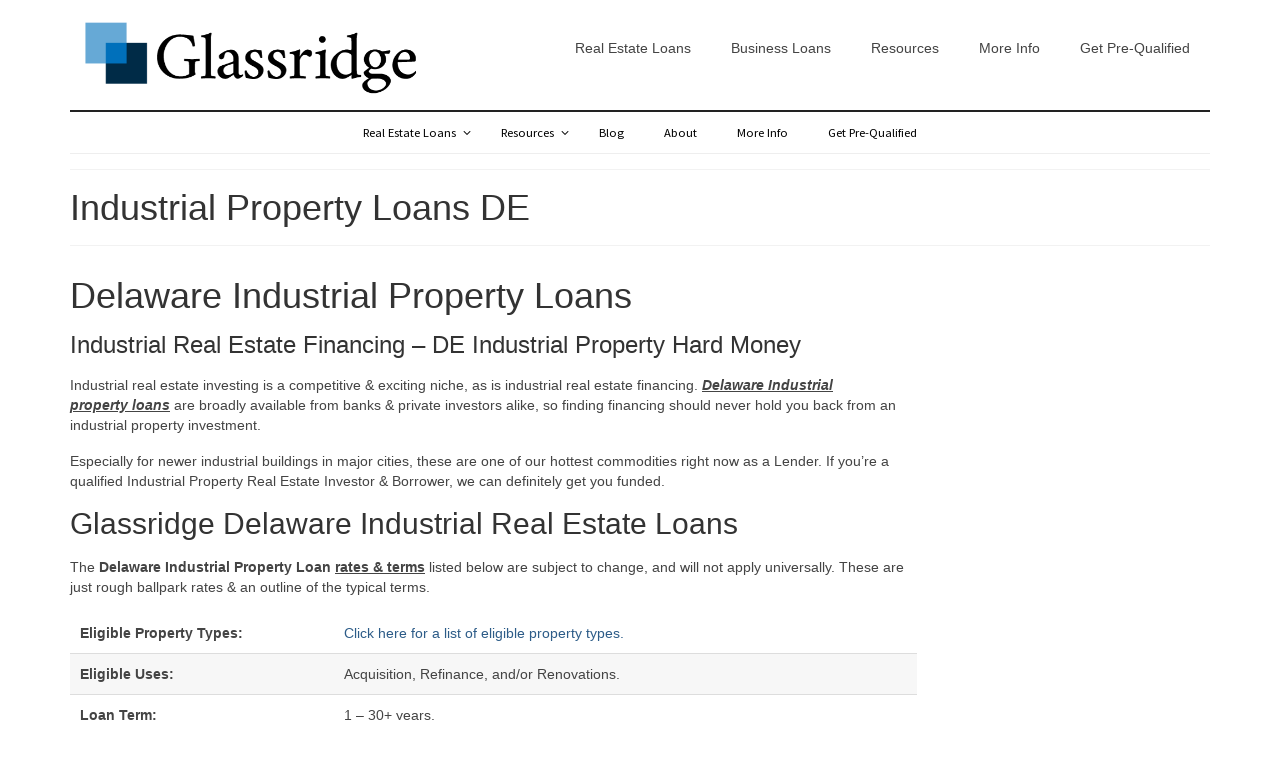

--- FILE ---
content_type: text/html; charset=UTF-8
request_url: http://glassridge.com/industrial-property-loans-DE/
body_size: 72044
content:
<!DOCTYPE html>
<html class="no-js" lang="en-US" itemscope="itemscope" itemtype="https://schema.org/WebPage">
<head>
  <meta charset="UTF-8">
  <meta name="viewport" content="width=device-width, initial-scale=1.0">
  <meta http-equiv="X-UA-Compatible" content="IE=edge">
  <meta name='robots' content='index, follow, max-image-preview:large, max-snippet:-1, max-video-preview:-1' />

	<!-- This site is optimized with the Yoast SEO plugin v21.7 - https://yoast.com/wordpress/plugins/seo/ -->
	<title>Delaware Industrial Property Loans - Industrial Real Estate Financing</title>
	<link rel="canonical" href="http://glassridge.com/industrial-property-loans-DE/" />
	<meta property="og:locale" content="en_US" />
	<meta property="og:type" content="article" />
	<meta property="og:title" content="Delaware Industrial Property Loans - Industrial Real Estate Financing" />
	<meta property="og:description" content="Delaware Industrial Property Loans Industrial Real Estate Financing &#8211; DE Industrial Property Hard Money Industrial real estate investing is a competitive &amp; exciting niche, as is industrial real estate financing. Delaware Industrial property loans are broadly available from banks &amp; private investors alike, so finding financing &hellip; Continued" />
	<meta property="og:url" content="http://glassridge.com/industrial-property-loans-DE/" />
	<meta property="og:site_name" content="Glassridge: The Real Estate Investor&#039;s Lender™" />
	<meta property="article:modified_time" content="2016-10-05T15:13:09+00:00" />
	<meta property="og:image" content="http://glassridge.com/wp-content/uploads/2016/07/industrial-property-loans.png" />
	<meta property="og:image:width" content="1250" />
	<meta property="og:image:height" content="686" />
	<meta property="og:image:type" content="image/png" />
	<meta name="twitter:card" content="summary_large_image" />
	<meta name="twitter:label1" content="Est. reading time" />
	<meta name="twitter:data1" content="4 minutes" />
	<script type="application/ld+json" class="yoast-schema-graph">{"@context":"https://schema.org","@graph":[{"@type":"WebPage","@id":"http://glassridge.com/industrial-property-loans-DE/","url":"http://glassridge.com/industrial-property-loans-DE/","name":"Delaware Industrial Property Loans - Industrial Real Estate Financing","isPartOf":{"@id":"http://glassridge.com/#website"},"primaryImageOfPage":{"@id":"http://glassridge.com/industrial-property-loans-DE/#primaryimage"},"image":{"@id":"http://glassridge.com/industrial-property-loans-DE/#primaryimage"},"thumbnailUrl":"http://glassridge.com/wp-content/uploads/2016/07/industrial-property-loans.png","datePublished":"2016-10-04T20:56:51+00:00","dateModified":"2016-10-05T15:13:09+00:00","breadcrumb":{"@id":"http://glassridge.com/industrial-property-loans-DE/#breadcrumb"},"inLanguage":"en-US","potentialAction":[{"@type":"ReadAction","target":["http://glassridge.com/industrial-property-loans-DE/"]}]},{"@type":"ImageObject","inLanguage":"en-US","@id":"http://glassridge.com/industrial-property-loans-DE/#primaryimage","url":"http://glassridge.com/wp-content/uploads/2016/07/industrial-property-loans.png","contentUrl":"http://glassridge.com/wp-content/uploads/2016/07/industrial-property-loans.png","width":1250,"height":686},{"@type":"BreadcrumbList","@id":"http://glassridge.com/industrial-property-loans-DE/#breadcrumb","itemListElement":[{"@type":"ListItem","position":1,"name":"Home","item":"http://glassridge.com/"},{"@type":"ListItem","position":2,"name":"Services","item":"http://glassridge.com/services/"},{"@type":"ListItem","position":3,"name":"Real Estate Loans","item":"http://glassridge.com/real-estate-loans/"},{"@type":"ListItem","position":4,"name":"Locations","item":"http://glassridge.com/locations/"},{"@type":"ListItem","position":5,"name":"DE","item":"https://glassridge.com/de/"},{"@type":"ListItem","position":6,"name":"Real Estate Loans DE","item":"https://glassridge.com/real-estate-loans-de/"},{"@type":"ListItem","position":7,"name":"Commercial Real Estate Financing DE","item":"https://glassridge.com/commercial-real-estate-financing-de/"},{"@type":"ListItem","position":8,"name":"Industrial Property Loans DE"}]},{"@type":"WebSite","@id":"http://glassridge.com/#website","url":"http://glassridge.com/","name":"Glassridge: The Real Estate Investor&#039;s Lender™","description":"Private Hard Money Loans - Commercial Financing - Real Estate Fix And Flip Loans","potentialAction":[{"@type":"SearchAction","target":{"@type":"EntryPoint","urlTemplate":"http://glassridge.com/?s={search_term_string}"},"query-input":"required name=search_term_string"}],"inLanguage":"en-US"}]}</script>
	<!-- / Yoast SEO plugin. -->


<link rel='dns-prefetch' href='//secure.gravatar.com' />
<link rel='dns-prefetch' href='//maps.googleapis.com' />
<link rel='dns-prefetch' href='//stats.wp.com' />
<link rel='dns-prefetch' href='//fonts.googleapis.com' />
<link rel='dns-prefetch' href='//v0.wordpress.com' />
<link rel="alternate" type="application/rss+xml" title="Glassridge: The Real Estate Investor&#039;s Lender™ &raquo; Feed" href="http://glassridge.com/feed/" />
<link rel="alternate" type="application/rss+xml" title="Glassridge: The Real Estate Investor&#039;s Lender™ &raquo; Comments Feed" href="http://glassridge.com/comments/feed/" />
<script type="text/javascript">
/* <![CDATA[ */
window._wpemojiSettings = {"baseUrl":"https:\/\/s.w.org\/images\/core\/emoji\/14.0.0\/72x72\/","ext":".png","svgUrl":"https:\/\/s.w.org\/images\/core\/emoji\/14.0.0\/svg\/","svgExt":".svg","source":{"concatemoji":"http:\/\/glassridge.com\/wp-includes\/js\/wp-emoji-release.min.js?ver=6.4.7"}};
/*! This file is auto-generated */
!function(i,n){var o,s,e;function c(e){try{var t={supportTests:e,timestamp:(new Date).valueOf()};sessionStorage.setItem(o,JSON.stringify(t))}catch(e){}}function p(e,t,n){e.clearRect(0,0,e.canvas.width,e.canvas.height),e.fillText(t,0,0);var t=new Uint32Array(e.getImageData(0,0,e.canvas.width,e.canvas.height).data),r=(e.clearRect(0,0,e.canvas.width,e.canvas.height),e.fillText(n,0,0),new Uint32Array(e.getImageData(0,0,e.canvas.width,e.canvas.height).data));return t.every(function(e,t){return e===r[t]})}function u(e,t,n){switch(t){case"flag":return n(e,"\ud83c\udff3\ufe0f\u200d\u26a7\ufe0f","\ud83c\udff3\ufe0f\u200b\u26a7\ufe0f")?!1:!n(e,"\ud83c\uddfa\ud83c\uddf3","\ud83c\uddfa\u200b\ud83c\uddf3")&&!n(e,"\ud83c\udff4\udb40\udc67\udb40\udc62\udb40\udc65\udb40\udc6e\udb40\udc67\udb40\udc7f","\ud83c\udff4\u200b\udb40\udc67\u200b\udb40\udc62\u200b\udb40\udc65\u200b\udb40\udc6e\u200b\udb40\udc67\u200b\udb40\udc7f");case"emoji":return!n(e,"\ud83e\udef1\ud83c\udffb\u200d\ud83e\udef2\ud83c\udfff","\ud83e\udef1\ud83c\udffb\u200b\ud83e\udef2\ud83c\udfff")}return!1}function f(e,t,n){var r="undefined"!=typeof WorkerGlobalScope&&self instanceof WorkerGlobalScope?new OffscreenCanvas(300,150):i.createElement("canvas"),a=r.getContext("2d",{willReadFrequently:!0}),o=(a.textBaseline="top",a.font="600 32px Arial",{});return e.forEach(function(e){o[e]=t(a,e,n)}),o}function t(e){var t=i.createElement("script");t.src=e,t.defer=!0,i.head.appendChild(t)}"undefined"!=typeof Promise&&(o="wpEmojiSettingsSupports",s=["flag","emoji"],n.supports={everything:!0,everythingExceptFlag:!0},e=new Promise(function(e){i.addEventListener("DOMContentLoaded",e,{once:!0})}),new Promise(function(t){var n=function(){try{var e=JSON.parse(sessionStorage.getItem(o));if("object"==typeof e&&"number"==typeof e.timestamp&&(new Date).valueOf()<e.timestamp+604800&&"object"==typeof e.supportTests)return e.supportTests}catch(e){}return null}();if(!n){if("undefined"!=typeof Worker&&"undefined"!=typeof OffscreenCanvas&&"undefined"!=typeof URL&&URL.createObjectURL&&"undefined"!=typeof Blob)try{var e="postMessage("+f.toString()+"("+[JSON.stringify(s),u.toString(),p.toString()].join(",")+"));",r=new Blob([e],{type:"text/javascript"}),a=new Worker(URL.createObjectURL(r),{name:"wpTestEmojiSupports"});return void(a.onmessage=function(e){c(n=e.data),a.terminate(),t(n)})}catch(e){}c(n=f(s,u,p))}t(n)}).then(function(e){for(var t in e)n.supports[t]=e[t],n.supports.everything=n.supports.everything&&n.supports[t],"flag"!==t&&(n.supports.everythingExceptFlag=n.supports.everythingExceptFlag&&n.supports[t]);n.supports.everythingExceptFlag=n.supports.everythingExceptFlag&&!n.supports.flag,n.DOMReady=!1,n.readyCallback=function(){n.DOMReady=!0}}).then(function(){return e}).then(function(){var e;n.supports.everything||(n.readyCallback(),(e=n.source||{}).concatemoji?t(e.concatemoji):e.wpemoji&&e.twemoji&&(t(e.twemoji),t(e.wpemoji)))}))}((window,document),window._wpemojiSettings);
/* ]]> */
</script>
<style id='wp-emoji-styles-inline-css' type='text/css'>

	img.wp-smiley, img.emoji {
		display: inline !important;
		border: none !important;
		box-shadow: none !important;
		height: 1em !important;
		width: 1em !important;
		margin: 0 0.07em !important;
		vertical-align: -0.1em !important;
		background: none !important;
		padding: 0 !important;
	}
</style>
<link rel='stylesheet' id='wp-block-library-css' href='http://glassridge.com/wp-includes/css/dist/block-library/style.min.css?ver=6.4.7' type='text/css' media='all' />
<style id='wp-block-library-inline-css' type='text/css'>
.has-text-align-justify{text-align:justify;}
</style>
<link rel='stylesheet' id='mediaelement-css' href='http://glassridge.com/wp-includes/js/mediaelement/mediaelementplayer-legacy.min.css?ver=4.2.17' type='text/css' media='all' />
<link rel='stylesheet' id='wp-mediaelement-css' href='http://glassridge.com/wp-includes/js/mediaelement/wp-mediaelement.min.css?ver=6.4.7' type='text/css' media='all' />
<style id='classic-theme-styles-inline-css' type='text/css'>
/*! This file is auto-generated */
.wp-block-button__link{color:#fff;background-color:#32373c;border-radius:9999px;box-shadow:none;text-decoration:none;padding:calc(.667em + 2px) calc(1.333em + 2px);font-size:1.125em}.wp-block-file__button{background:#32373c;color:#fff;text-decoration:none}
</style>
<style id='global-styles-inline-css' type='text/css'>
body{--wp--preset--color--black: #000;--wp--preset--color--cyan-bluish-gray: #abb8c3;--wp--preset--color--white: #fff;--wp--preset--color--pale-pink: #f78da7;--wp--preset--color--vivid-red: #cf2e2e;--wp--preset--color--luminous-vivid-orange: #ff6900;--wp--preset--color--luminous-vivid-amber: #fcb900;--wp--preset--color--light-green-cyan: #7bdcb5;--wp--preset--color--vivid-green-cyan: #00d084;--wp--preset--color--pale-cyan-blue: #8ed1fc;--wp--preset--color--vivid-cyan-blue: #0693e3;--wp--preset--color--vivid-purple: #9b51e0;--wp--preset--color--virtue-primary: #2d5c88;--wp--preset--color--virtue-primary-light: #6c8dab;--wp--preset--color--very-light-gray: #eee;--wp--preset--color--very-dark-gray: #444;--wp--preset--gradient--vivid-cyan-blue-to-vivid-purple: linear-gradient(135deg,rgba(6,147,227,1) 0%,rgb(155,81,224) 100%);--wp--preset--gradient--light-green-cyan-to-vivid-green-cyan: linear-gradient(135deg,rgb(122,220,180) 0%,rgb(0,208,130) 100%);--wp--preset--gradient--luminous-vivid-amber-to-luminous-vivid-orange: linear-gradient(135deg,rgba(252,185,0,1) 0%,rgba(255,105,0,1) 100%);--wp--preset--gradient--luminous-vivid-orange-to-vivid-red: linear-gradient(135deg,rgba(255,105,0,1) 0%,rgb(207,46,46) 100%);--wp--preset--gradient--very-light-gray-to-cyan-bluish-gray: linear-gradient(135deg,rgb(238,238,238) 0%,rgb(169,184,195) 100%);--wp--preset--gradient--cool-to-warm-spectrum: linear-gradient(135deg,rgb(74,234,220) 0%,rgb(151,120,209) 20%,rgb(207,42,186) 40%,rgb(238,44,130) 60%,rgb(251,105,98) 80%,rgb(254,248,76) 100%);--wp--preset--gradient--blush-light-purple: linear-gradient(135deg,rgb(255,206,236) 0%,rgb(152,150,240) 100%);--wp--preset--gradient--blush-bordeaux: linear-gradient(135deg,rgb(254,205,165) 0%,rgb(254,45,45) 50%,rgb(107,0,62) 100%);--wp--preset--gradient--luminous-dusk: linear-gradient(135deg,rgb(255,203,112) 0%,rgb(199,81,192) 50%,rgb(65,88,208) 100%);--wp--preset--gradient--pale-ocean: linear-gradient(135deg,rgb(255,245,203) 0%,rgb(182,227,212) 50%,rgb(51,167,181) 100%);--wp--preset--gradient--electric-grass: linear-gradient(135deg,rgb(202,248,128) 0%,rgb(113,206,126) 100%);--wp--preset--gradient--midnight: linear-gradient(135deg,rgb(2,3,129) 0%,rgb(40,116,252) 100%);--wp--preset--font-size--small: 13px;--wp--preset--font-size--medium: 20px;--wp--preset--font-size--large: 36px;--wp--preset--font-size--x-large: 42px;--wp--preset--spacing--20: 0.44rem;--wp--preset--spacing--30: 0.67rem;--wp--preset--spacing--40: 1rem;--wp--preset--spacing--50: 1.5rem;--wp--preset--spacing--60: 2.25rem;--wp--preset--spacing--70: 3.38rem;--wp--preset--spacing--80: 5.06rem;--wp--preset--shadow--natural: 6px 6px 9px rgba(0, 0, 0, 0.2);--wp--preset--shadow--deep: 12px 12px 50px rgba(0, 0, 0, 0.4);--wp--preset--shadow--sharp: 6px 6px 0px rgba(0, 0, 0, 0.2);--wp--preset--shadow--outlined: 6px 6px 0px -3px rgba(255, 255, 255, 1), 6px 6px rgba(0, 0, 0, 1);--wp--preset--shadow--crisp: 6px 6px 0px rgba(0, 0, 0, 1);}:where(.is-layout-flex){gap: 0.5em;}:where(.is-layout-grid){gap: 0.5em;}body .is-layout-flow > .alignleft{float: left;margin-inline-start: 0;margin-inline-end: 2em;}body .is-layout-flow > .alignright{float: right;margin-inline-start: 2em;margin-inline-end: 0;}body .is-layout-flow > .aligncenter{margin-left: auto !important;margin-right: auto !important;}body .is-layout-constrained > .alignleft{float: left;margin-inline-start: 0;margin-inline-end: 2em;}body .is-layout-constrained > .alignright{float: right;margin-inline-start: 2em;margin-inline-end: 0;}body .is-layout-constrained > .aligncenter{margin-left: auto !important;margin-right: auto !important;}body .is-layout-constrained > :where(:not(.alignleft):not(.alignright):not(.alignfull)){max-width: var(--wp--style--global--content-size);margin-left: auto !important;margin-right: auto !important;}body .is-layout-constrained > .alignwide{max-width: var(--wp--style--global--wide-size);}body .is-layout-flex{display: flex;}body .is-layout-flex{flex-wrap: wrap;align-items: center;}body .is-layout-flex > *{margin: 0;}body .is-layout-grid{display: grid;}body .is-layout-grid > *{margin: 0;}:where(.wp-block-columns.is-layout-flex){gap: 2em;}:where(.wp-block-columns.is-layout-grid){gap: 2em;}:where(.wp-block-post-template.is-layout-flex){gap: 1.25em;}:where(.wp-block-post-template.is-layout-grid){gap: 1.25em;}.has-black-color{color: var(--wp--preset--color--black) !important;}.has-cyan-bluish-gray-color{color: var(--wp--preset--color--cyan-bluish-gray) !important;}.has-white-color{color: var(--wp--preset--color--white) !important;}.has-pale-pink-color{color: var(--wp--preset--color--pale-pink) !important;}.has-vivid-red-color{color: var(--wp--preset--color--vivid-red) !important;}.has-luminous-vivid-orange-color{color: var(--wp--preset--color--luminous-vivid-orange) !important;}.has-luminous-vivid-amber-color{color: var(--wp--preset--color--luminous-vivid-amber) !important;}.has-light-green-cyan-color{color: var(--wp--preset--color--light-green-cyan) !important;}.has-vivid-green-cyan-color{color: var(--wp--preset--color--vivid-green-cyan) !important;}.has-pale-cyan-blue-color{color: var(--wp--preset--color--pale-cyan-blue) !important;}.has-vivid-cyan-blue-color{color: var(--wp--preset--color--vivid-cyan-blue) !important;}.has-vivid-purple-color{color: var(--wp--preset--color--vivid-purple) !important;}.has-black-background-color{background-color: var(--wp--preset--color--black) !important;}.has-cyan-bluish-gray-background-color{background-color: var(--wp--preset--color--cyan-bluish-gray) !important;}.has-white-background-color{background-color: var(--wp--preset--color--white) !important;}.has-pale-pink-background-color{background-color: var(--wp--preset--color--pale-pink) !important;}.has-vivid-red-background-color{background-color: var(--wp--preset--color--vivid-red) !important;}.has-luminous-vivid-orange-background-color{background-color: var(--wp--preset--color--luminous-vivid-orange) !important;}.has-luminous-vivid-amber-background-color{background-color: var(--wp--preset--color--luminous-vivid-amber) !important;}.has-light-green-cyan-background-color{background-color: var(--wp--preset--color--light-green-cyan) !important;}.has-vivid-green-cyan-background-color{background-color: var(--wp--preset--color--vivid-green-cyan) !important;}.has-pale-cyan-blue-background-color{background-color: var(--wp--preset--color--pale-cyan-blue) !important;}.has-vivid-cyan-blue-background-color{background-color: var(--wp--preset--color--vivid-cyan-blue) !important;}.has-vivid-purple-background-color{background-color: var(--wp--preset--color--vivid-purple) !important;}.has-black-border-color{border-color: var(--wp--preset--color--black) !important;}.has-cyan-bluish-gray-border-color{border-color: var(--wp--preset--color--cyan-bluish-gray) !important;}.has-white-border-color{border-color: var(--wp--preset--color--white) !important;}.has-pale-pink-border-color{border-color: var(--wp--preset--color--pale-pink) !important;}.has-vivid-red-border-color{border-color: var(--wp--preset--color--vivid-red) !important;}.has-luminous-vivid-orange-border-color{border-color: var(--wp--preset--color--luminous-vivid-orange) !important;}.has-luminous-vivid-amber-border-color{border-color: var(--wp--preset--color--luminous-vivid-amber) !important;}.has-light-green-cyan-border-color{border-color: var(--wp--preset--color--light-green-cyan) !important;}.has-vivid-green-cyan-border-color{border-color: var(--wp--preset--color--vivid-green-cyan) !important;}.has-pale-cyan-blue-border-color{border-color: var(--wp--preset--color--pale-cyan-blue) !important;}.has-vivid-cyan-blue-border-color{border-color: var(--wp--preset--color--vivid-cyan-blue) !important;}.has-vivid-purple-border-color{border-color: var(--wp--preset--color--vivid-purple) !important;}.has-vivid-cyan-blue-to-vivid-purple-gradient-background{background: var(--wp--preset--gradient--vivid-cyan-blue-to-vivid-purple) !important;}.has-light-green-cyan-to-vivid-green-cyan-gradient-background{background: var(--wp--preset--gradient--light-green-cyan-to-vivid-green-cyan) !important;}.has-luminous-vivid-amber-to-luminous-vivid-orange-gradient-background{background: var(--wp--preset--gradient--luminous-vivid-amber-to-luminous-vivid-orange) !important;}.has-luminous-vivid-orange-to-vivid-red-gradient-background{background: var(--wp--preset--gradient--luminous-vivid-orange-to-vivid-red) !important;}.has-very-light-gray-to-cyan-bluish-gray-gradient-background{background: var(--wp--preset--gradient--very-light-gray-to-cyan-bluish-gray) !important;}.has-cool-to-warm-spectrum-gradient-background{background: var(--wp--preset--gradient--cool-to-warm-spectrum) !important;}.has-blush-light-purple-gradient-background{background: var(--wp--preset--gradient--blush-light-purple) !important;}.has-blush-bordeaux-gradient-background{background: var(--wp--preset--gradient--blush-bordeaux) !important;}.has-luminous-dusk-gradient-background{background: var(--wp--preset--gradient--luminous-dusk) !important;}.has-pale-ocean-gradient-background{background: var(--wp--preset--gradient--pale-ocean) !important;}.has-electric-grass-gradient-background{background: var(--wp--preset--gradient--electric-grass) !important;}.has-midnight-gradient-background{background: var(--wp--preset--gradient--midnight) !important;}.has-small-font-size{font-size: var(--wp--preset--font-size--small) !important;}.has-medium-font-size{font-size: var(--wp--preset--font-size--medium) !important;}.has-large-font-size{font-size: var(--wp--preset--font-size--large) !important;}.has-x-large-font-size{font-size: var(--wp--preset--font-size--x-large) !important;}
.wp-block-navigation a:where(:not(.wp-element-button)){color: inherit;}
:where(.wp-block-post-template.is-layout-flex){gap: 1.25em;}:where(.wp-block-post-template.is-layout-grid){gap: 1.25em;}
:where(.wp-block-columns.is-layout-flex){gap: 2em;}:where(.wp-block-columns.is-layout-grid){gap: 2em;}
.wp-block-pullquote{font-size: 1.5em;line-height: 1.6;}
</style>
<link rel='stylesheet' id='smpl_shortcodes-css' href='http://glassridge.com/wp-content/plugins/smpl-shortcodes/assets/css/smpl-shortcodes.css?ver=6.4.7' type='text/css' media='all' />
<link rel='stylesheet' id='ubermenu-source-sans-pro-css' href='//fonts.googleapis.com/css?family=Source+Sans+Pro%3A%2C300%2C400%2C700&#038;ver=6.4.7' type='text/css' media='all' />
<link rel='stylesheet' id='wordpress-popular-posts-css-css' href='http://glassridge.com/wp-content/plugins/wordpress-popular-posts/assets/css/wpp.css?ver=6.3.4' type='text/css' media='all' />
<link rel='stylesheet' id='fancybox-css' href='http://glassridge.com/wp-content/plugins/easy-fancybox/fancybox/1.5.4/jquery.fancybox.min.css?ver=6.4.7' type='text/css' media='screen' />
<link rel='stylesheet' id='tablepress-default-css' href='http://glassridge.com/wp-content/plugins/tablepress/css/build/default.css?ver=2.2.4' type='text/css' media='all' />
<link rel='stylesheet' id='ubermenu-css' href='http://glassridge.com/wp-content/plugins/ubermenu/pro/assets/css/ubermenu.min.css?ver=3.2.2.1' type='text/css' media='all' />
<link rel='stylesheet' id='ubermenu-white-css' href='http://glassridge.com/wp-content/plugins/ubermenu/pro/assets/css/skins/white.css?ver=6.4.7' type='text/css' media='all' />
<link rel='stylesheet' id='ubermenu-font-awesome-css' href='http://glassridge.com/wp-content/plugins/ubermenu/assets/css/fontawesome/css/font-awesome.min.css?ver=4.3' type='text/css' media='all' />
<link rel='stylesheet' id='virtue_theme-css' href='http://glassridge.com/wp-content/themes/virtue/assets/css/virtue.css?ver=3.4.5' type='text/css' media='all' />
<link rel='stylesheet' id='virtue_skin-css' href='http://glassridge.com/wp-content/themes/virtue/assets/css/skins/default.css?ver=3.4.5' type='text/css' media='all' />
<link rel='stylesheet' id='redux-google-fonts-virtue-css' href='http://fonts.googleapis.com/css?family=Lato%3A700&#038;ver=6.4.7' type='text/css' media='all' />
<link rel='stylesheet' id='jetpack_css-css' href='http://glassridge.com/wp-content/plugins/jetpack/css/jetpack.css?ver=12.9.4' type='text/css' media='all' />
<script type="text/javascript" src="http://glassridge.com/wp-includes/js/jquery/jquery.min.js?ver=3.7.1" id="jquery-core-js"></script>
<script type="text/javascript" src="http://glassridge.com/wp-includes/js/jquery/jquery-migrate.min.js?ver=3.4.1" id="jquery-migrate-js"></script>
<script type="text/javascript" src="http://glassridge.com/wp-content/plugins/smpl-shortcodes/assets/js/smpl-shortcodes.js?ver=1" id="smpl_shortcodes-js"></script>
<script type="text/javascript" src="http://glassridge.com/wp-content/plugins/wp-stickit/includes/../js/jquery.stickit.min.js?ver=6.4.7" id="wp_stickit-js"></script>
<script type="application/json" id="wpp-json">

{"sampling_active":0,"sampling_rate":100,"ajax_url":"http:\/\/glassridge.com\/wp-json\/wordpress-popular-posts\/v1\/popular-posts","api_url":"http:\/\/glassridge.com\/wp-json\/wordpress-popular-posts","ID":2879,"token":"2bca2e2b30","lang":0,"debug":0}

</script>
<script type="text/javascript" src="http://glassridge.com/wp-content/plugins/wordpress-popular-posts/assets/js/wpp.min.js?ver=6.3.4" id="wpp-js-js"></script>
<!--[if lt IE 9]>
<script type="text/javascript" src="http://glassridge.com/wp-content/themes/virtue/assets/js/vendor/respond.min.js?ver=6.4.7" id="virtue-respond-js"></script>
<![endif]-->
<link rel="https://api.w.org/" href="http://glassridge.com/wp-json/" /><link rel="alternate" type="application/json" href="http://glassridge.com/wp-json/wp/v2/pages/2879" /><link rel="EditURI" type="application/rsd+xml" title="RSD" href="http://glassridge.com/xmlrpc.php?rsd" />
<meta name="generator" content="WordPress 6.4.7" />
<link rel='shortlink' href='https://wp.me/P7nDLQ-Kr' />
<link rel="alternate" type="application/json+oembed" href="http://glassridge.com/wp-json/oembed/1.0/embed?url=http%3A%2F%2Fglassridge.com%2Findustrial-property-loans-DE%2F" />
<link rel="alternate" type="text/xml+oembed" href="http://glassridge.com/wp-json/oembed/1.0/embed?url=http%3A%2F%2Fglassridge.com%2Findustrial-property-loans-DE%2F&#038;format=xml" />
<link rel="shortcut icon" href="http://glassridge.com/wp-content/plugins/favicon-xt-manager/images/favicon.png" /><style id="ubermenu-custom-generated-css">
/** UberMenu Custom Menu Styles (Customizer) **/
/* main */
.ubermenu-main .ubermenu-item-level-0 > .ubermenu-target { font-size:1.25rem; text-transform:none; color:#000000; padding-top:12px; padding-bottom:12px; }
.ubermenu-main .ubermenu-nav .ubermenu-item.ubermenu-item-level-0 > .ubermenu-target { font-weight:normal; }
.ubermenu.ubermenu-main .ubermenu-item-level-0:hover > .ubermenu-target, .ubermenu-main .ubermenu-item-level-0.ubermenu-active > .ubermenu-target { color:#1e73be; }
.ubermenu-main .ubermenu-item-level-0.ubermenu-current-menu-item > .ubermenu-target, .ubermenu-main .ubermenu-item-level-0.ubermenu-current-menu-parent > .ubermenu-target, .ubermenu-main .ubermenu-item-level-0.ubermenu-current-menu-ancestor > .ubermenu-target { color:#4d90fe; }
.ubermenu-main .ubermenu-submenu .ubermenu-item-header > .ubermenu-target, .ubermenu-main .ubermenu-tab > .ubermenu-target { font-size:1rem; }
.ubermenu-main .ubermenu-nav .ubermenu-submenu .ubermenu-item-header > .ubermenu-target { font-weight:bold; }
.ubermenu-main .ubermenu-item-normal > .ubermenu-target { font-size:1rem; }
.ubermenu-main, .ubermenu-main .ubermenu-target, .ubermenu-main .ubermenu-nav .ubermenu-item-level-0 .ubermenu-target, .ubermenu-main div, .ubermenu-main p, .ubermenu-main input { font-family:'Source Sans Pro', sans-serif; }


/** UberMenu Custom Menu Item Styles (Menu Item Settings) **/
/* 855 */   .ubermenu .ubermenu-item.ubermenu-item-855 > .ubermenu-target { background:#ffffff; }
            .ubermenu .ubermenu-item.ubermenu-item-855.ubermenu-current-menu-item > .ubermenu-target,.ubermenu .ubermenu-item.ubermenu-item-855.ubermenu-current-menu-ancestor > .ubermenu-target { background:#ffffff; }

/* Status: Loaded from Transient */

</style>	<style>img#wpstats{display:none}</style>
		            <style id="wpp-loading-animation-styles">@-webkit-keyframes bgslide{from{background-position-x:0}to{background-position-x:-200%}}@keyframes bgslide{from{background-position-x:0}to{background-position-x:-200%}}.wpp-widget-placeholder,.wpp-widget-block-placeholder,.wpp-shortcode-placeholder{margin:0 auto;width:60px;height:3px;background:#dd3737;background:linear-gradient(90deg,#dd3737 0%,#571313 10%,#dd3737 100%);background-size:200% auto;border-radius:3px;-webkit-animation:bgslide 1s infinite linear;animation:bgslide 1s infinite linear}</style>
            <style type="text/css">#logo {padding-top:10px;}#logo {padding-bottom:10px;}#logo {margin-left:0px;}#logo {margin-right:0px;}#nav-main {margin-top:30px;}#nav-main {margin-bottom:10px;}.headerfont, .tp-caption {font-family:;}.topbarmenu ul li {font-family:;}input[type=number]::-webkit-inner-spin-button, input[type=number]::-webkit-outer-spin-button { -webkit-appearance: none; margin: 0; } input[type=number] {-moz-appearance: textfield;}.quantity input::-webkit-outer-spin-button,.quantity input::-webkit-inner-spin-button {display: none;}.topclass {background:#000000    ;}.product_item .product_details h5 {text-transform: none;}.product_item .product_details h5 {min-height:40px;}.entry-content p { margin-bottom:16px;}</style>
<!-- BEGIN GAINWP v5.4.6 Universal Analytics - https://intelligencewp.com/google-analytics-in-wordpress/ -->
<script>
(function(i,s,o,g,r,a,m){i['GoogleAnalyticsObject']=r;i[r]=i[r]||function(){
	(i[r].q=i[r].q||[]).push(arguments)},i[r].l=1*new Date();a=s.createElement(o),
	m=s.getElementsByTagName(o)[0];a.async=1;a.src=g;m.parentNode.insertBefore(a,m)
})(window,document,'script','https://www.google-analytics.com/analytics.js','ga');
  ga('create', 'UA-21767466-19', 'auto');
  ga('send', 'pageview');
</script>
<!-- END GAINWP Universal Analytics -->
<style type="text/css" title="dynamic-css" class="options-output">.kad_tagline{color:#444444;}.product_item .product_details h5{font-family:Lato;line-height:20px;font-weight:700;font-style:normal;font-size:16px;}#nav-second ul.sf-menu a{line-height:30px;font-size:18px;}.kad-nav-inner .kad-mnav, .kad-mobile-nav .kad-nav-inner li a,.nav-trigger-case{line-height:30px;font-size:18px;}</style></head>
<body class="page-template page-template-page-feature-sidebar page-template-page-feature-sidebar-php page page-id-2879 page-child parent-pageid-2876 wp-embed-responsive wide industrial-property-loans-DE">
	<div id="kt-skip-link"><a href="#content">Skip to Main Content</a></div>
	<div id="wrapper" class="container">
	<header class="banner headerclass" itemscope itemtype="https://schema.org/WPHeader">
		<div class="container">
		<div class="row">
			<div class="col-md-4 clearfix kad-header-left">
				<div id="logo" class="logocase">
					<a class="brand logofont" href="http://glassridge.com/">
													<div id="thelogo">
								<img src="http://glassridge.com/wp-content/uploads/2016/05/glassridge-logo-sq-blue.png" alt="glassridge logo" width="650" height="163" class="kad-standard-logo" />
															</div>
												</a>
									</div> <!-- Close #logo -->
			</div><!-- close logo span -->
							<div class="col-md-8 kad-header-right">
					<nav id="nav-main" class="clearfix" itemscope itemtype="https://schema.org/SiteNavigationElement">
						<ul id="menu-main-menu" class="sf-menu"><li  class=" current-page-ancestor sf-dropdown menu-item-525"><a href="http://glassridge.com/real-estate-loans/"><span>Real Estate Loans</span></a>
<ul class="sub-menu sf-dropdown-menu dropdown">
	<li  class=" menu-item-526"><a href="http://glassridge.com/apartment-building-loans/"><span>Apartment Building Hard Money</span></a></li>
	<li  class=" menu-item-528"><a href="http://glassridge.com/real-estate-fix-and-flip-loans/"><span>Real Estate Fix And Flip Loans</span></a></li>
	<li  class=" menu-item-529"><a href="http://glassridge.com/hard-money-bridge-loans/"><span>Hard Money Bridge Loans</span></a></li>
	<li  class=" menu-item-530"><a href="http://glassridge.com/investment-property-renovation-loans/"><span>Investment Property Renovation Loans</span></a></li>
	<li  class=" menu-item-531"><a href="http://glassridge.com/investment-property-loans/"><span>Investment Property Loans</span></a></li>
	<li  class=" menu-item-533"><a href="http://glassridge.com/real-estate-blanket-portfolio-loans/"><span>Real Estate Blanket Portfolio Loans</span></a></li>
	<li  class=" menu-item-534"><a href="http://glassridge.com/rental-property-loans/"><span>Rental Property Loans</span></a></li>
</ul>
</li>
<li  class=" sf-dropdown menu-item-105"><a href="http://glassridge.com/?page_id=5"><span>Business Loans</span></a>
<ul class="sub-menu sf-dropdown-menu dropdown">
	<li  class=" menu-item-106"><a href="http://glassridge.com/bad-credit-business-loans/"><span>Bad Credit Business Loans</span></a></li>
	<li  class=" menu-item-107"><a href="http://glassridge.com/business-line-of-credit/"><span>Business Line Of Credit</span></a></li>
	<li  class=" menu-item-108"><a href="http://glassridge.com/business-loans-for-women/"><span>Business Loans For Women</span></a></li>
	<li  class=" menu-item-109"><a href="http://glassridge.com/new-business-loans/"><span>New Business Loans</span></a></li>
	<li  class=" menu-item-110"><a href="http://glassridge.com/online-business-loans/"><span>Online Business Loans</span></a></li>
	<li  class=" menu-item-111"><a href="http://glassridge.com/quick-business-loans/"><span>Quick Business Loans</span></a></li>
	<li  class=" menu-item-112"><a href="http://glassridge.com/sba-loans/"><span>SBA Loans</span></a></li>
	<li  class=" menu-item-113"><a href="http://glassridge.com/small-business-loans/"><span>Small Business Loans</span></a></li>
	<li  class=" menu-item-114"><a href="http://glassridge.com/unsecured-business-loans/"><span>Unsecured Business Loans</span></a></li>
</ul>
</li>
<li  class=" sf-dropdown menu-item-118"><a href="http://glassridge.com/resources/"><span>Resources</span></a>
<ul class="sub-menu sf-dropdown-menu dropdown">
	<li  class=" menu-item-103"><a href="http://glassridge.com/about/"><span>About CredLender</span></a></li>
	<li  class=" sf-dropdown-submenu menu-item-536"><a href="http://glassridge.com/?page_id=439"><span>Business Financing Resources</span></a>
	<ul class="sub-menu sf-dropdown-menu dropdown">
		<li  class=" menu-item-119"><a href="http://glassridge.com/?page_id=71"><span>Building Business Credit</span></a></li>
		<li  class=" menu-item-120"><a href="http://glassridge.com/?page_id=79"><span>Business Loan Calculator</span></a></li>
		<li  class=" menu-item-122"><a href="http://glassridge.com/?page_id=67"><span>Different Types Of Business Loans</span></a></li>
		<li  class=" menu-item-123"><a href="http://glassridge.com/?page_id=69"><span>Getting A Business Loan</span></a></li>
		<li  class=" menu-item-124"><a href="http://glassridge.com/?page_id=58"><span>How Do Business Loans Work?</span></a></li>
		<li  class=" menu-item-125"><a href="http://glassridge.com/?page_id=63"><span>How To Get A Business Loan</span></a></li>
		<li  class=" menu-item-126"><a href="http://glassridge.com/?page_id=75"><span>Small Business Loan Interest Rates</span></a></li>
		<li  class=" menu-item-127"><a href="http://glassridge.com/?page_id=77"><span>Small Business Loan Requirements</span></a></li>
		<li  class=" menu-item-128"><a href="http://glassridge.com/?page_id=65"><span>Where Do You Get A Small Business Loan?</span></a></li>
	</ul>
</li>
	<li  class=" menu-item-537"><a href="http://glassridge.com/resources/real-estate/"><span>Real Estate Financing Resources</span></a></li>
</ul>
</li>
<li  class=" menu-item-539"><a href="http://glassridge.com/more-info/"><span>More Info</span></a></li>
<li  class=" menu-item-129"><a href="http://glassridge.com/get-started/"><span>Get Pre-Qualified</span></a></li>
</ul>					</nav> 
				</div> <!-- Close menuclass-->
			       
		</div> <!-- Close Row -->
					<div id="mobile-nav-trigger" class="nav-trigger">
				<button class="nav-trigger-case mobileclass collapsed" data-toggle="collapse" data-target=".kad-nav-collapse">
					<span class="kad-navbtn"><i class="icon-reorder"></i></span>
					<span class="kad-menu-name">Menu</span>
				</button>
			</div>
			<div id="kad-mobile-nav" class="kad-mobile-nav">
				<div class="kad-nav-inner mobileclass">
					<div class="kad-nav-collapse">
					<ul id="menu-main-menu-1" class="kad-mnav"><li  class=" current-page-ancestor sf-dropdown menu-item-525"><a href="http://glassridge.com/real-estate-loans/"><span>Real Estate Loans</span></a>
<ul class="sub-menu sf-dropdown-menu dropdown">
	<li  class=" menu-item-526"><a href="http://glassridge.com/apartment-building-loans/"><span>Apartment Building Hard Money</span></a></li>
	<li  class=" menu-item-528"><a href="http://glassridge.com/real-estate-fix-and-flip-loans/"><span>Real Estate Fix And Flip Loans</span></a></li>
	<li  class=" menu-item-529"><a href="http://glassridge.com/hard-money-bridge-loans/"><span>Hard Money Bridge Loans</span></a></li>
	<li  class=" menu-item-530"><a href="http://glassridge.com/investment-property-renovation-loans/"><span>Investment Property Renovation Loans</span></a></li>
	<li  class=" menu-item-531"><a href="http://glassridge.com/investment-property-loans/"><span>Investment Property Loans</span></a></li>
	<li  class=" menu-item-533"><a href="http://glassridge.com/real-estate-blanket-portfolio-loans/"><span>Real Estate Blanket Portfolio Loans</span></a></li>
	<li  class=" menu-item-534"><a href="http://glassridge.com/rental-property-loans/"><span>Rental Property Loans</span></a></li>
</ul>
</li>
<li  class=" sf-dropdown menu-item-105"><a href="http://glassridge.com/?page_id=5"><span>Business Loans</span></a>
<ul class="sub-menu sf-dropdown-menu dropdown">
	<li  class=" menu-item-106"><a href="http://glassridge.com/bad-credit-business-loans/"><span>Bad Credit Business Loans</span></a></li>
	<li  class=" menu-item-107"><a href="http://glassridge.com/business-line-of-credit/"><span>Business Line Of Credit</span></a></li>
	<li  class=" menu-item-108"><a href="http://glassridge.com/business-loans-for-women/"><span>Business Loans For Women</span></a></li>
	<li  class=" menu-item-109"><a href="http://glassridge.com/new-business-loans/"><span>New Business Loans</span></a></li>
	<li  class=" menu-item-110"><a href="http://glassridge.com/online-business-loans/"><span>Online Business Loans</span></a></li>
	<li  class=" menu-item-111"><a href="http://glassridge.com/quick-business-loans/"><span>Quick Business Loans</span></a></li>
	<li  class=" menu-item-112"><a href="http://glassridge.com/sba-loans/"><span>SBA Loans</span></a></li>
	<li  class=" menu-item-113"><a href="http://glassridge.com/small-business-loans/"><span>Small Business Loans</span></a></li>
	<li  class=" menu-item-114"><a href="http://glassridge.com/unsecured-business-loans/"><span>Unsecured Business Loans</span></a></li>
</ul>
</li>
<li  class=" sf-dropdown menu-item-118"><a href="http://glassridge.com/resources/"><span>Resources</span></a>
<ul class="sub-menu sf-dropdown-menu dropdown">
	<li  class=" menu-item-103"><a href="http://glassridge.com/about/"><span>About CredLender</span></a></li>
	<li  class=" sf-dropdown-submenu menu-item-536"><a href="http://glassridge.com/?page_id=439"><span>Business Financing Resources</span></a>
	<ul class="sub-menu sf-dropdown-menu dropdown">
		<li  class=" menu-item-119"><a href="http://glassridge.com/?page_id=71"><span>Building Business Credit</span></a></li>
		<li  class=" menu-item-120"><a href="http://glassridge.com/?page_id=79"><span>Business Loan Calculator</span></a></li>
		<li  class=" menu-item-122"><a href="http://glassridge.com/?page_id=67"><span>Different Types Of Business Loans</span></a></li>
		<li  class=" menu-item-123"><a href="http://glassridge.com/?page_id=69"><span>Getting A Business Loan</span></a></li>
		<li  class=" menu-item-124"><a href="http://glassridge.com/?page_id=58"><span>How Do Business Loans Work?</span></a></li>
		<li  class=" menu-item-125"><a href="http://glassridge.com/?page_id=63"><span>How To Get A Business Loan</span></a></li>
		<li  class=" menu-item-126"><a href="http://glassridge.com/?page_id=75"><span>Small Business Loan Interest Rates</span></a></li>
		<li  class=" menu-item-127"><a href="http://glassridge.com/?page_id=77"><span>Small Business Loan Requirements</span></a></li>
		<li  class=" menu-item-128"><a href="http://glassridge.com/?page_id=65"><span>Where Do You Get A Small Business Loan?</span></a></li>
	</ul>
</li>
	<li  class=" menu-item-537"><a href="http://glassridge.com/resources/real-estate/"><span>Real Estate Financing Resources</span></a></li>
</ul>
</li>
<li  class=" menu-item-539"><a href="http://glassridge.com/more-info/"><span>More Info</span></a></li>
<li  class=" menu-item-129"><a href="http://glassridge.com/get-started/"><span>Get Pre-Qualified</span></a></li>
</ul>					</div>
				</div>
			</div>
		 
	</div> <!-- Close Container -->
			<section id="cat_nav" class="navclass">
			<div class="container">
				<nav id="nav-second" class="clearfix" itemscope itemtype="https://schema.org/SiteNavigationElement">
					
<!-- UberMenu [Configuration:main] [Theme Loc:secondary_navigation] [Integration:auto] -->
<a class="ubermenu-responsive-toggle ubermenu-responsive-toggle-main ubermenu-skin-white ubermenu-loc-secondary_navigation ubermenu-responsive-toggle-content-align-left ubermenu-responsive-toggle-align-full " data-ubermenu-target="ubermenu-main-15-secondary_navigation"><i class="fa fa-bars"></i>Menu</a><nav id="ubermenu-main-15-secondary_navigation" class="ubermenu ubermenu-nojs ubermenu-main ubermenu-menu-15 ubermenu-loc-secondary_navigation ubermenu-responsive ubermenu-responsive-default ubermenu-responsive-collapse ubermenu-horizontal ubermenu-transition-shift ubermenu-trigger-hover_intent ubermenu-skin-white  ubermenu-bar-align-full ubermenu-items-align-center ubermenu-bound ubermenu-disable-submenu-scroll ubermenu-sub-indicators ubermenu-retractors-responsive"><ul id="ubermenu-nav-main-15-secondary_navigation" class="ubermenu-nav"><li class="ubermenu-item ubermenu-item-type-post_type ubermenu-item-object-page ubermenu-current-page-ancestor ubermenu-item-has-children ubermenu-item-1575 ubermenu-item-level-0 ubermenu-column ubermenu-column-auto ubermenu-has-submenu-drop ubermenu-has-submenu-mega" ><a class="ubermenu-target ubermenu-item-layout-default ubermenu-item-layout-text_only" href="http://glassridge.com/real-estate-loans/" tabindex="0"><span class="ubermenu-target-title ubermenu-target-text">Real Estate Loans</span></a><ul class="ubermenu-submenu ubermenu-submenu-id-1575 ubermenu-submenu-type-mega ubermenu-submenu-drop ubermenu-submenu-align-left_edge_bar" ><li class="ubermenu-item ubermenu-item-type-post_type ubermenu-item-object-page ubermenu-item-has-children ubermenu-item-1683 ubermenu-item-auto ubermenu-item-header ubermenu-item-level-1 ubermenu-column ubermenu-column-1-3 ubermenu-has-submenu-stack" ><a class="ubermenu-target ubermenu-item-layout-default ubermenu-item-layout-text_only" href="http://glassridge.com/short-term-residential-loans/"><span class="ubermenu-target-title ubermenu-target-text">Short-Term Residential Loans</span></a><ul class="ubermenu-submenu ubermenu-submenu-id-1683 ubermenu-submenu-type-auto ubermenu-submenu-type-stack" ><li class="ubermenu-item ubermenu-item-type-post_type ubermenu-item-object-page ubermenu-item-1684 ubermenu-item-auto ubermenu-item-unknown-[unk] ubermenu-item-level-2 ubermenu-column ubermenu-column-auto" ><a class="ubermenu-target ubermenu-item-layout-default ubermenu-item-layout-text_only" href="http://glassridge.com/real-estate-fix-and-flip-loans/"><span class="ubermenu-target-title ubermenu-target-text">Real Estate Fix And Flip Loans</span></a></li><li class="ubermenu-item ubermenu-item-type-post_type ubermenu-item-object-page ubermenu-item-1588 ubermenu-item-auto ubermenu-item-unknown-[unk] ubermenu-item-level-2 ubermenu-column ubermenu-column-auto" ><a class="ubermenu-target ubermenu-item-layout-default ubermenu-item-layout-text_only" href="http://glassridge.com/single-family-fix-and-flip-loans/"><span class="ubermenu-target-title ubermenu-target-text">Single Family Fix And Flip Loans</span></a></li><li class="ubermenu-item ubermenu-item-type-post_type ubermenu-item-object-page ubermenu-item-1576 ubermenu-item-auto ubermenu-item-unknown-[unk] ubermenu-item-level-2 ubermenu-column ubermenu-column-auto" ><a class="ubermenu-target ubermenu-item-layout-default ubermenu-item-layout-text_only" href="http://glassridge.com/2-4-unit-fix-and-flip-loans/"><span class="ubermenu-target-title ubermenu-target-text">2 – 4 Unit Fix &#038; Flip Loans</span></a></li><li class="ubermenu-item ubermenu-item-type-post_type ubermenu-item-object-page ubermenu-item-1578 ubermenu-item-auto ubermenu-item-unknown-[unk] ubermenu-item-level-2 ubermenu-column ubermenu-column-auto" ><a class="ubermenu-target ubermenu-item-layout-default ubermenu-item-layout-text_only" href="http://glassridge.com/apartment-building-fix-and-flip-loans/"><span class="ubermenu-target-title ubermenu-target-text">Apartment Building Fix &#038; Flip Loans</span></a></li><li class="ubermenu-item ubermenu-item-type-post_type ubermenu-item-object-page ubermenu-item-1592 ubermenu-item-auto ubermenu-item-unknown-[unk] ubermenu-item-level-2 ubermenu-column ubermenu-column-auto" ><a class="ubermenu-target ubermenu-item-layout-default ubermenu-item-layout-text_only" href="http://glassridge.com/investment-property-renovation-loans/"><span class="ubermenu-target-title ubermenu-target-text">Rehab &#038; Renovation Loans</span></a></li><li class="ubermenu-item ubermenu-item-type-post_type ubermenu-item-object-page ubermenu-item-1593 ubermenu-item-auto ubermenu-item-unknown-[unk] ubermenu-item-level-2 ubermenu-column ubermenu-column-auto" ><a class="ubermenu-target ubermenu-item-layout-default ubermenu-item-layout-text_only" href="http://glassridge.com/residential-bridge-loans/"><span class="ubermenu-target-title ubermenu-target-text">Residential Bridge Loans</span></a></li></ul></li><li class="ubermenu-item ubermenu-item-type-post_type ubermenu-item-object-page ubermenu-item-has-children ubermenu-item-1712 ubermenu-item-auto ubermenu-item-header ubermenu-item-level-1 ubermenu-column ubermenu-column-1-3 ubermenu-has-submenu-stack" ><a class="ubermenu-target ubermenu-item-layout-default ubermenu-item-layout-text_only" href="http://glassridge.com/long-term-residential-loans/"><span class="ubermenu-target-title ubermenu-target-text">Long-Term Residential Loans</span></a><ul class="ubermenu-submenu ubermenu-submenu-id-1712 ubermenu-submenu-type-auto ubermenu-submenu-type-stack" ><li class="ubermenu-item ubermenu-item-type-post_type ubermenu-item-object-page ubermenu-item-1594 ubermenu-item-auto ubermenu-item-unknown-[unk] ubermenu-item-level-2 ubermenu-column ubermenu-column-auto" ><a class="ubermenu-target ubermenu-item-layout-default ubermenu-item-layout-text_only" href="http://glassridge.com/single-family-rental-property-loans/"><span class="ubermenu-target-title ubermenu-target-text">Single Family Rental Property Loans</span></a></li><li class="ubermenu-item ubermenu-item-type-post_type ubermenu-item-object-page ubermenu-item-1577 ubermenu-item-auto ubermenu-item-unknown-[unk] ubermenu-item-level-2 ubermenu-column ubermenu-column-auto" ><a class="ubermenu-target ubermenu-item-layout-default ubermenu-item-layout-text_only" href="http://glassridge.com/2-4-unit-rental-property-loans/"><span class="ubermenu-target-title ubermenu-target-text">2 – 4 Unit Rental Property Loans</span></a></li><li class="ubermenu-item ubermenu-item-type-post_type ubermenu-item-object-page ubermenu-item-1579 ubermenu-item-auto ubermenu-item-unknown-[unk] ubermenu-item-level-2 ubermenu-column ubermenu-column-auto" ><a class="ubermenu-target ubermenu-item-layout-default ubermenu-item-layout-text_only" href="http://glassridge.com/apartment-building-loans/"><span class="ubermenu-target-title ubermenu-target-text">Apartment Building Loans</span></a></li><li class="ubermenu-item ubermenu-item-type-post_type ubermenu-item-object-page ubermenu-item-1591 ubermenu-item-auto ubermenu-item-unknown-[unk] ubermenu-item-level-2 ubermenu-column ubermenu-column-auto" ><a class="ubermenu-target ubermenu-item-layout-default ubermenu-item-layout-text_only" href="http://glassridge.com/investment-property-refinance-loans/"><span class="ubermenu-target-title ubermenu-target-text">Investment Property Refinance Loans</span></a></li><li class="ubermenu-item ubermenu-item-type-post_type ubermenu-item-object-page ubermenu-item-1580 ubermenu-item-auto ubermenu-item-unknown-[unk] ubermenu-item-level-2 ubermenu-column ubermenu-column-auto" ><a class="ubermenu-target ubermenu-item-layout-default ubermenu-item-layout-text_only" href="http://glassridge.com/real-estate-blanket-portfolio-loans/"><span class="ubermenu-target-title ubermenu-target-text">Real Estate Blanket Portfolio Loans</span></a></li></ul></li><li class="ubermenu-item ubermenu-item-type-post_type ubermenu-item-object-page ubermenu-item-has-children ubermenu-item-1599 ubermenu-item-auto ubermenu-item-header ubermenu-item-level-1 ubermenu-column ubermenu-column-1-3 ubermenu-has-submenu-stack" ><a class="ubermenu-target ubermenu-item-layout-default ubermenu-item-layout-text_only" href="http://glassridge.com/commercial-real-estate-financing/"><span class="ubermenu-target-title ubermenu-target-text">Commercial Real Estate Financing</span></a><ul class="ubermenu-submenu ubermenu-submenu-id-1599 ubermenu-submenu-type-auto ubermenu-submenu-type-stack" ><li class="ubermenu-item ubermenu-item-type-post_type ubermenu-item-object-page ubermenu-item-1600 ubermenu-item-auto ubermenu-item-unknown-[unk] ubermenu-item-level-2 ubermenu-column ubermenu-column-auto" ><a class="ubermenu-target ubermenu-item-layout-default ubermenu-item-layout-text_only" href="http://glassridge.com/office-building-financing/"><span class="ubermenu-target-title ubermenu-target-text">Office Building Financing</span></a></li><li class="ubermenu-item ubermenu-item-type-post_type ubermenu-item-object-page ubermenu-item-1601 ubermenu-item-auto ubermenu-item-unknown-[unk] ubermenu-item-level-2 ubermenu-column ubermenu-column-auto" ><a class="ubermenu-target ubermenu-item-layout-default ubermenu-item-layout-text_only" href="http://glassridge.com/retail-property-loans/"><span class="ubermenu-target-title ubermenu-target-text">Retail Property Loans</span></a></li><li class="ubermenu-item ubermenu-item-type-post_type ubermenu-item-object-page ubermenu-item-1749 ubermenu-item-auto ubermenu-item-unknown-[unk] ubermenu-item-level-2 ubermenu-column ubermenu-column-auto" ><a class="ubermenu-target ubermenu-item-layout-default ubermenu-item-layout-text_only" href="http://glassridge.com/industrial-property-loans/"><span class="ubermenu-target-title ubermenu-target-text">Industrial Property Loans</span></a></li></ul></li><li class="ubermenu-retractor ubermenu-retractor-mobile"><i class="fa fa-times"></i> Close</li></ul></li><li class="ubermenu-item ubermenu-item-type-post_type ubermenu-item-object-page ubermenu-item-has-children ubermenu-item-1581 ubermenu-item-level-0 ubermenu-column ubermenu-column-auto ubermenu-has-submenu-drop ubermenu-has-submenu-flyout" ><a class="ubermenu-target ubermenu-item-layout-default ubermenu-item-layout-text_only" href="http://glassridge.com/resources/real-estate/" tabindex="0"><span class="ubermenu-target-title ubermenu-target-text">Resources</span></a><ul class="ubermenu-submenu ubermenu-submenu-id-1581 ubermenu-submenu-type-flyout ubermenu-submenu-drop ubermenu-submenu-align-left_edge_item" ><li class="ubermenu-item ubermenu-item-type-post_type ubermenu-item-object-page ubermenu-item-1878 ubermenu-item-auto ubermenu-item-normal ubermenu-item-level-1" ><a class="ubermenu-target ubermenu-item-layout-default ubermenu-item-layout-text_only" href="http://glassridge.com/faq/"><span class="ubermenu-target-title ubermenu-target-text">Frequently Asked Questions</span></a></li><li class="ubermenu-item ubermenu-item-type-post_type ubermenu-item-object-page ubermenu-item-1584 ubermenu-item-auto ubermenu-item-normal ubermenu-item-level-1" ><a class="ubermenu-target ubermenu-item-layout-default ubermenu-item-layout-text_only" href="http://glassridge.com/resources/real-estate/real-estate-hard-money-guide/"><span class="ubermenu-target-title ubermenu-target-text">Real Estate Hard Money Loan Guide</span></a></li><li class="ubermenu-item ubermenu-item-type-post_type ubermenu-item-object-page ubermenu-item-1583 ubermenu-item-auto ubermenu-item-normal ubermenu-item-level-1" ><a class="ubermenu-target ubermenu-item-layout-default ubermenu-item-layout-text_only" href="http://glassridge.com/resources/real-estate/hard-money-loan-definition/"><span class="ubermenu-target-title ubermenu-target-text">Hard Money Loan Definition</span></a></li><li class="ubermenu-item ubermenu-item-type-post_type ubermenu-item-object-page ubermenu-item-1582 ubermenu-item-auto ubermenu-item-normal ubermenu-item-level-1" ><a class="ubermenu-target ubermenu-item-layout-default ubermenu-item-layout-text_only" href="http://glassridge.com/resources/real-estate/financing-real-estate-investments/"><span class="ubermenu-target-title ubermenu-target-text">Financing Real Estate Investments</span></a></li><li class="ubermenu-item ubermenu-item-type-post_type ubermenu-item-object-page ubermenu-item-1585 ubermenu-item-auto ubermenu-item-normal ubermenu-item-level-1" ><a class="ubermenu-target ubermenu-item-layout-default ubermenu-item-layout-text_only" href="http://glassridge.com/resources/real-estate/what-is-a-hard-money-loan-for-real-estate/"><span class="ubermenu-target-title ubermenu-target-text">What Is A Hard Money Loan For Real Estate</span></a></li><li class="ubermenu-retractor ubermenu-retractor-mobile"><i class="fa fa-times"></i> Close</li></ul></li><li class="ubermenu-item ubermenu-item-type-post_type ubermenu-item-object-page ubermenu-item-1572 ubermenu-item-level-0 ubermenu-column ubermenu-column-auto" ><a class="ubermenu-target ubermenu-item-layout-default ubermenu-item-layout-text_only" href="http://glassridge.com/blog/" tabindex="0"><span class="ubermenu-target-title ubermenu-target-text">Blog</span></a></li><li class="ubermenu-item ubermenu-item-type-post_type ubermenu-item-object-page ubermenu-item-1571 ubermenu-item-level-0 ubermenu-column ubermenu-column-auto" ><a class="ubermenu-target ubermenu-item-layout-default ubermenu-item-layout-text_only" href="http://glassridge.com/about/" tabindex="0"><span class="ubermenu-target-title ubermenu-target-text">About</span></a></li><li class="ubermenu-item ubermenu-item-type-post_type ubermenu-item-object-page ubermenu-item-1574 ubermenu-item-level-0 ubermenu-column ubermenu-column-auto" ><a class="ubermenu-target ubermenu-item-layout-default ubermenu-item-layout-text_only" href="http://glassridge.com/more-info/" tabindex="0"><span class="ubermenu-target-title ubermenu-target-text">More Info</span></a></li><li class="ubermenu-item ubermenu-item-type-post_type ubermenu-item-object-page ubermenu-item-1573 ubermenu-item-level-0 ubermenu-column ubermenu-column-auto" ><a class="ubermenu-target ubermenu-item-layout-default ubermenu-item-layout-text_only" href="http://glassridge.com/get-started/" tabindex="0"><span class="ubermenu-target-title ubermenu-target-text">Get Pre-Qualified</span></a></li></ul></nav>
<!-- End UberMenu -->
				</nav>
			</div><!--close container-->
		</section>
	</header>
	<div class="wrap contentclass" role="document">

	<div id="pageheader" class="titleclass">
	<div class="container">
		<div class="page-header">
			<h1 class="entry-title" itemprop="name">
				Industrial Property Loans DE			</h1>
					</div>
	</div><!--container-->
</div><!--titleclass-->	<div id="content" class="container">
		<div class="row">
			<div class="main col-lg-9 col-md-8" role="main">
				<div class="entry-content" itemprop="mainContentOfPage" itemscope itemtype="https://schema.org/WebPageElement">
					<h1>Delaware Industrial Property Loans</h1>
<h3>Industrial Real Estate Financing &#8211; DE Industrial Property Hard Money</h3>
<p>Industrial real estate investing is a competitive &amp; exciting niche, as is industrial real estate financing. <em><span style="text-decoration: underline;"><strong>Delaware Industrial property loans</strong></span></em> are broadly available from banks &amp; private investors alike, so finding financing should never hold you back from an industrial property investment.</p>
<p>Especially for newer industrial buildings in major cities, these are one of our hottest commodities right now as a Lender. If you&#8217;re a qualified Industrial Property Real Estate Investor &amp; Borrower, we can definitely get you funded.</p>
<h2>Glassridge Delaware Industrial Real Estate Loans</h2>
<p>The <strong>Delaware Industrial Property Loan <span style="text-decoration: underline;">rates &amp; terms</span></strong> listed below are subject to change, and will not apply universally. These are just rough ballpark rates &amp; an outline of the typical terms.</p>
<table id="tablepress-5" class="tablepress tablepress-id-5">
<tbody class="row-hover">
<tr class="row-1 odd">
<td class="column-1"><strong>Eligible Property Types:</strong></td>
<td class="column-2"><a href="/types-of-commercial-properties-we-finance/" target="_blank" title="Click here for eligible property types.">Click here for a list of eligible property types.</a></td>
</tr>
<tr class="row-2 even">
<td class="column-1"><strong>Eligible Uses:</strong></td>
<td class="column-2">Acquisition, Refinance, and/or Renovations.</td>
</tr>
<tr class="row-3 odd">
<td class="column-1"><strong>Loan Term:</strong></td>
<td class="column-2">1 &#8211; 30+ years.</td>
</tr>
<tr class="row-4 even">
<td class="column-1"><strong>Min. Loan Balance:</strong></td>
<td class="column-2">$500k (with some exceptions)</td>
</tr>
<tr class="row-5 odd">
<td class="column-1"><strong>Max LTV (Purchase Price):</strong></td>
<td class="column-2">60% &#8211; 70%, with up to 80%+ for highly qualified repeat Borrowers.
</td>
</tr>
<tr class="row-6 even">
<td class="column-1"><strong>Max LTV (Rehab Costs):</strong></td>
<td class="column-2">90% &#8211; 100%</td>
</tr>
<tr class="row-7 odd">
<td class="column-1"><strong>Interest Rate:</strong></td>
<td class="column-2">6.25% &#8211; 12%</td>
</tr>
<tr class="row-8 even">
<td class="column-1"><strong>Rate Type:</strong></td>
<td class="column-2">Fixed and Variable Rates Available.</td>
</tr>
<tr class="row-9 odd">
<td class="column-1"><strong>Origination Fee:</strong></td>
<td class="column-2">2% &#8211; 4%</td>
</tr>
<tr class="row-10 even">
<td class="column-1"><strong>Processing Costs:</strong></td>
<td class="column-2">$695 &#8211; $1295</td>
</tr>
</tbody>
</table>
<p><!-- #tablepress-5 from cache --></p>
<h3>About Our Delaware Industrial Property Financing Loan Programs</h3>
<p>Industrial properties are one niche of commercial financing where we, as private lenders, go head to head with the banks. And typically, on the numbers alone, for boring long-term Buy &amp; Hold on performing assets, banks will beat us!</p>
<p>But not every industrial property acquisition or refinance will even be considered (much less funded) by banks, which is why <em><strong>DE Private Industrial Property Hard Money Loans</strong></em> are a growing commodity among savvy &amp; qualified investors.</p>
<p>In the right location, leased to the right audience, under proper management, industrial properties can be one of the most stable &amp; consistent asset classes on the board. Industrial properties, especially newer buildings in major urban centers, are one of the most desirable types of real estate across the globe. Due to their generally higher acquisition cost, finding the best <span style="text-decoration: underline;">industrial property financing</span> is an especially important component of any commercial real estate investor&#8217;s business strategy.</p>
<h3>Delaware Industrial Property Commercial Real Estate Loans</h3>
<p><em>Delaware Industrial real estate loans</em> are a highly specialized real estate financing option. Similar to most types of <a href="/commercial-real-estate-loans/" target="_blank">commercial real estate loans</a> we offer, Industrial Property Private Hard Money Loans have several distinct Pros and Cons.</p>
<p>This type of niche financing is largely shaped by the fact that both traditional banks&#8217; commercial lending branches and private lenders compete over the same deals. This means better rates for you, the qualified Borrower, but it also means added chaos &amp; confusion in the loan shopping process.</p>
<p>If you&#8217;re investing in industrial properties, you should always be exploring as many financing options as possible, since a few Points here, or a botched deal there add up when your average transaction size is &gt;$1m.</p>
<h4><span style="text-decoration: underline;">Pros</span> of DE Industrial Property Loans:</h4>
<ul>
<li>Can close on deals where the banks said &#8220;No.&#8221;</li>
<li>Provide more flexible terms than bank financing.</li>
<li>Best when you need to get the deal closed&#8230; fast!</li>
<li>Only option for Fix &amp; Flips or Rehab &amp; Rent scenarios.</li>
</ul>
<h4><span style="text-decoration: underline;">Cons</span> of DE Industrial Property Loans:</h4>
<ul>
<li>More expensive than bank loans (usually by 2% &#8211; 4% interest and/or 1 &#8211; 2 Points on the Origination Fee).</li>
<li>Still will require a qualified Borrower with a high down payment (65% &#8211; 80% max LTV).</li>
<li>Options vary significantly state-to-state, town-to-town, and even neighborhood-to-neighborhood.</li>
</ul>
<p>Ultimately, if you&#8217;re looking at a new acquisition or major refinance on an industrial property, you need to shop around!</p>
<p>At Glassridge, we pride ourselves on being able to close on a wide variety of commercial properties in most locations around the US by partnering with local specialists everywhere.</p>
<h3>Types Of Delaware Industrial Properties We Can Finance</h3>
<p>In general our goal is to be able to connect you to the right financial instrument to close on or refinance any sound Industrial Property Investment.</p>
<p>However, there are several particular types of <strong>DE industrial real estate financing</strong> deals we&#8217;d love to help you get funded include:</p>
<ul>
<li>Warehouse building loans.</li>
<li>Distribution center loans.</li>
<li>Heavy industrial building loans.</li>
<li>Light manufacturing building loans</li>
<li>Data center &amp; telecom building financing.</li>
<li>Flex industrial financing.</li>
<li>R&amp;D building loans.</li>
<li>Many more!</li>
</ul>
<p>If you are planning to purchase or refinance an industrial property, Glassridge can connect you to some of the best <strong>DE industrial real estate private money loan</strong> rates and terms in the industry.</p>
<p>If you&#8217;re wondering about what type of rates &amp; terms we can provide on your next industrial property acquisition or refinance, the best place to start is our quick, online: <a href="/start/" target="_blank">2 Minute Pre-Qual™</a>.</p>
				</div>
							</div><!-- /.main --><aside class="col-lg-3 col-md-4 kad-sidebar" role="complementary" itemscope itemtype="https://schema.org/WPSideBar">
	<div class="sidebar">
			</div><!-- /.sidebar -->
</aside><!-- /aside -->
			</div><!-- /.row-->
		</div><!-- /.content -->
	</div><!-- /.wrap -->
	<footer id="containerfooter" class="footerclass" itemscope itemtype="https://schema.org/WPFooter">
  <div class="container">
  	<div class="row">
  								        			        </div>
        <div class="footercredits clearfix">
    		
    		<div class="footernav clearfix"><ul id="menu-footer-menu" class="footermenu"><li  class=" current-page-ancestor menu-item-921"><a href="http://glassridge.com/real-estate-loans/"><span>Hard Money Loans</span></a></li>
<li  class=" menu-item-917"><a href="http://glassridge.com/about/"><span>About Us</span></a></li>
<li  class=" menu-item-923"><a href="http://glassridge.com/resources/"><span>Resources</span></a></li>
<li  class=" menu-item-919"><a href="http://glassridge.com/contact/"><span>Contact</span></a></li>
<li  class=" menu-item-922"><a href="http://glassridge.com/more-info/"><span>More Info</span></a></li>
<li  class=" menu-item-920"><a href="http://glassridge.com/get-started/"><span>Get Started</span></a></li>
</ul></div>        	<p>&copy; 2026 Glassridge: The Real Estate Investor&#039;s Lender™

<br><br>
<p style="font-size:.8rem;">Glassridge (and its subsidiaries) make commercial, business purpose loans only. The loans it makes are to investors of commercial oriented, non-owner occupied properties. Glassridge  does not make residential mortgage loans. Loans are for investment purposes only and not for personal, family, or household use. Loan product availability may be limited in certain areas. This is not a commitment to lend. All loans are subject to borrower underwriting and credit approval, in Glassridge's sole and absolute discretion. Other restrictions apply.</p></p>
    	</div>

  </div>

</footer>

		</div><!--Wrapper-->
			<script type="text/javascript">
		jQuery('.kad-sidebar').stickit({
			top: 0,
			zIndex: 100,
			screenMinWidth: 1280,
			screenMaxWidth: 1920,
		});
	</script>
<script type="text/javascript" src="http://glassridge.com/wp-includes/js/underscore.min.js?ver=1.13.4" id="underscore-js"></script>
<script type="text/javascript" id="daves-wordpress-live-search-js-extra">
/* <![CDATA[ */
var DavesWordPressLiveSearchConfig = {"resultsDirection":"","showThumbs":"false","showExcerpt":"false","showMoreResultsLink":"true","minCharsToSearch":"0","xOffset":"0","yOffset":"0","blogURL":"http:\/\/glassridge.com","ajaxURL":"http:\/\/glassridge.com\/wp-admin\/admin-ajax.php","viewMoreText":"View more results","outdatedJQuery":"Dave's WordPress Live Search requires jQuery 1.2.6 or higher. WordPress ships with current jQuery versions. But if you are seeing this message, it's likely that another plugin is including an earlier version.","resultTemplate":"<ul id=\"dwls_search_results\" class=\"search_results dwls_search_results\" role=\"presentation\" aria-hidden=\"true\">\n<input type=\"hidden\" name=\"query\" value=\"<%- resultsSearchTerm %>\" \/>\n<% _.each(searchResults, function(searchResult, index, list) { %>\n        <%\n        \/\/ Thumbnails\n        if(DavesWordPressLiveSearchConfig.showThumbs == \"true\" && searchResult.attachment_thumbnail) {\n                liClass = \"post_with_thumb\";\n        }\n        else {\n                liClass = \"\";\n        }\n        %>\n        <li class=\"daves-wordpress-live-search_result <%- liClass %> '\">\n        <% if(DavesWordPressLiveSearchConfig.showThumbs == \"true\" && searchResult.attachment_thumbnail) { %>\n                <img src=\"<%= searchResult.attachment_thumbnail %>\" class=\"post_thumb\" \/>\n        <% } %>\n\n        <a href=\"<%= searchResult.permalink %>\" class=\"daves-wordpress-live-search_title\"><%= searchResult.post_title %><\/a>\n\n        <% if(searchResult.post_price !== undefined) { %>\n                <p class=\"price\"><%- searchResult.post_price %><\/p>\n        <% } %>\n\n        <% if(DavesWordPressLiveSearchConfig.showExcerpt == \"true\" && searchResult.post_excerpt) { %>\n                <p class=\"excerpt clearfix\"><%= searchResult.post_excerpt %><\/p>\n        <% } %>\n\n        <% if(e.displayPostMeta) { %>\n                <p class=\"meta clearfix daves-wordpress-live-search_author\" id=\"daves-wordpress-live-search_author\">Posted by <%- searchResult.post_author_nicename %><\/p><p id=\"daves-wordpress-live-search_date\" class=\"meta clearfix daves-wordpress-live-search_date\"><%- searchResult.post_date %><\/p>\n        <% } %>\n        <div class=\"clearfix\"><\/div><\/li>\n<% }); %>\n\n<% if(searchResults[0].show_more !== undefined && searchResults[0].show_more && DavesWordPressLiveSearchConfig.showMoreResultsLink == \"true\") { %>\n        <div class=\"clearfix search_footer\"><a href=\"<%= DavesWordPressLiveSearchConfig.blogURL %>\/?s=<%-  resultsSearchTerm %>\"><%- DavesWordPressLiveSearchConfig.viewMoreText %><\/a><\/div>\n<% } %>\n\n<\/ul>"};
/* ]]> */
</script>
<script type="text/javascript" src="http://glassridge.com/wp-content/plugins/daves-wordpress-live-search/js/daves-wordpress-live-search.min.js?ver=6.4.7" id="daves-wordpress-live-search-js"></script>
<script type="text/javascript" src="http://glassridge.com/wp-content/plugins/daves-wordpress-live-search/js/excanvas.compiled.js?ver=6.4.7" id="excanvas-js"></script>
<script type="text/javascript" src="http://glassridge.com/wp-content/plugins/daves-wordpress-live-search/js/spinners.min.js?ver=6.4.7" id="spinners-js"></script>
<script type="text/javascript" src="http://glassridge.com/wp-content/plugins/easy-fancybox/fancybox/1.5.4/jquery.fancybox.min.js?ver=6.4.7" id="jquery-fancybox-js"></script>
<script type="text/javascript" id="jquery-fancybox-js-after">
/* <![CDATA[ */
var fb_timeout, fb_opts={'overlayShow':true,'hideOnOverlayClick':true,'showCloseButton':true,'margin':20,'enableEscapeButton':true,'autoScale':true };
if(typeof easy_fancybox_handler==='undefined'){
var easy_fancybox_handler=function(){
jQuery([".nolightbox","a.wp-block-file__button","a.pin-it-button","a[href*='pinterest.com\/pin\/create']","a[href*='facebook.com\/share']","a[href*='twitter.com\/share']"].join(',')).addClass('nofancybox');
jQuery('a.fancybox-close').on('click',function(e){e.preventDefault();jQuery.fancybox.close()});
/* IMG */
var fb_IMG_select=jQuery('a[href*=".jpg" i]:not(.nofancybox,li.nofancybox>a),area[href*=".jpg" i]:not(.nofancybox),a[href*=".png" i]:not(.nofancybox,li.nofancybox>a),area[href*=".png" i]:not(.nofancybox),a[href*=".webp" i]:not(.nofancybox,li.nofancybox>a),area[href*=".webp" i]:not(.nofancybox)');
fb_IMG_select.addClass('fancybox image');
var fb_IMG_sections=jQuery('.gallery,.wp-block-gallery,.tiled-gallery,.wp-block-jetpack-tiled-gallery');
fb_IMG_sections.each(function(){jQuery(this).find(fb_IMG_select).attr('rel','gallery-'+fb_IMG_sections.index(this));});
jQuery('a.fancybox,area.fancybox,.fancybox>a').each(function(){jQuery(this).fancybox(jQuery.extend(true,{},fb_opts,{'transitionIn':'elastic','easingIn':'easeOutBack','transitionOut':'elastic','easingOut':'easeInBack','opacity':false,'hideOnContentClick':false,'titleShow':true,'titlePosition':'over','titleFromAlt':true,'showNavArrows':true,'enableKeyboardNav':true,'cyclic':false}))});
};};
var easy_fancybox_auto=function(){setTimeout(function(){jQuery('a#fancybox-auto,#fancybox-auto>a').first().trigger('click')},1000);};
jQuery(easy_fancybox_handler);jQuery(document).on('post-load',easy_fancybox_handler);
jQuery(easy_fancybox_auto);
/* ]]> */
</script>
<script type="text/javascript" src="http://glassridge.com/wp-content/plugins/easy-fancybox/vendor/jquery.easing.min.js?ver=1.4.1" id="jquery-easing-js"></script>
<script type="text/javascript" src="//maps.googleapis.com/maps/api/js?ver=6.4.7" id="google-maps-js"></script>
<script type="text/javascript" id="ubermenu-js-extra">
/* <![CDATA[ */
var ubermenu_data = {"remove_conflicts":"on","reposition_on_load":"off","intent_delay":"300","intent_interval":"100","intent_threshold":"7","scrollto_offset":"50","scrollto_duration":"1000","responsive_breakpoint":"959","accessible":"on","retractor_display_strategy":"responsive","touch_off_close":"on","collapse_after_scroll":"on","v":"3.2.2.1","configurations":["main"],"ajax_url":"http:\/\/glassridge.com\/wp-admin\/admin-ajax.php"};
/* ]]> */
</script>
<script type="text/javascript" src="http://glassridge.com/wp-content/plugins/ubermenu/assets/js/ubermenu.min.js?ver=3.2.2.1" id="ubermenu-js"></script>
<script type="text/javascript" src="http://glassridge.com/wp-content/themes/virtue/assets/js/min/bootstrap-min.js?ver=3.4.5" id="bootstrap-js"></script>
<script type="text/javascript" src="http://glassridge.com/wp-includes/js/hoverIntent.min.js?ver=1.10.2" id="hoverIntent-js"></script>
<script type="text/javascript" src="http://glassridge.com/wp-includes/js/imagesloaded.min.js?ver=5.0.0" id="imagesloaded-js"></script>
<script type="text/javascript" src="http://glassridge.com/wp-includes/js/masonry.min.js?ver=4.2.2" id="masonry-js"></script>
<script type="text/javascript" src="http://glassridge.com/wp-content/themes/virtue/assets/js/min/plugins-min.js?ver=3.4.5" id="virtue_plugins-js"></script>
<script type="text/javascript" src="http://glassridge.com/wp-content/themes/virtue/assets/js/min/magnific-popup-min.js?ver=3.4.5" id="magnific-popup-js"></script>
<script type="text/javascript" id="virtue-lightbox-init-js-extra">
/* <![CDATA[ */
var virtue_lightbox = {"loading":"Loading...","of":"%curr% of %total%","error":"The Image could not be loaded."};
/* ]]> */
</script>
<script type="text/javascript" src="http://glassridge.com/wp-content/themes/virtue/assets/js/min/virtue-lightbox-init-min.js?ver=3.4.5" id="virtue-lightbox-init-js"></script>
<script type="text/javascript" src="http://glassridge.com/wp-content/themes/virtue/assets/js/min/main-min.js?ver=3.4.5" id="virtue_main-js"></script>
<script defer type="text/javascript" src="https://stats.wp.com/e-202605.js" id="jetpack-stats-js"></script>
<script type="text/javascript" id="jetpack-stats-js-after">
/* <![CDATA[ */
_stq = window._stq || [];
_stq.push([ "view", {v:'ext',blog:'109068778',post:'2879',tz:'0',srv:'glassridge.com',j:'1:12.9.4'} ]);
_stq.push([ "clickTrackerInit", "109068778", "2879" ]);
/* ]]> */
</script>
	</body>
</html>